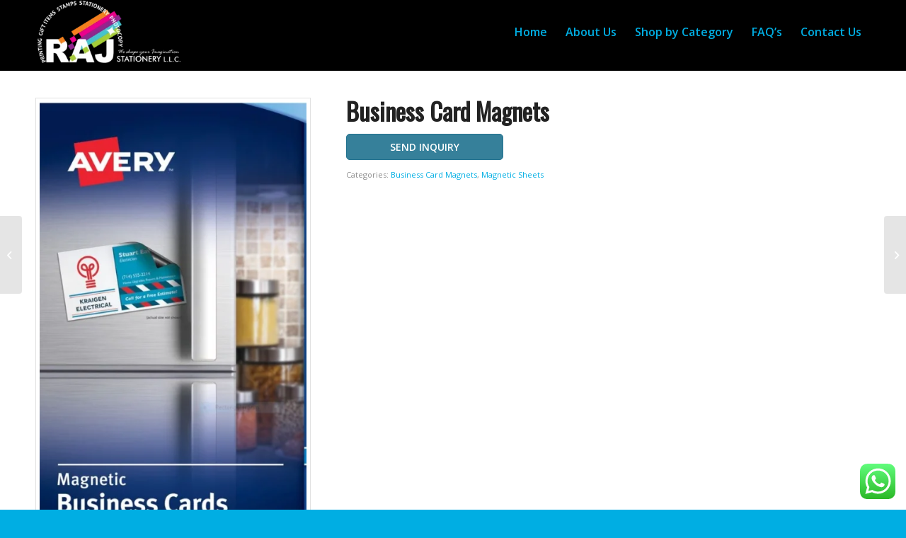

--- FILE ---
content_type: text/html; charset=UTF-8
request_url: https://rajstationeryllc.com/product/business-card-magnets/
body_size: 22435
content:
<!DOCTYPE html>
<html lang="en-US" class="html_stretched responsive av-preloader-disabled  html_header_top html_logo_left html_main_nav_header html_menu_right html_slim html_header_sticky html_header_shrinking_disabled html_mobile_menu_phone html_header_searchicon_disabled html_content_align_center html_header_unstick_top html_header_stretch_disabled html_minimal_header html_av-submenu-hidden html_av-submenu-display-click html_av-overlay-side html_av-overlay-side-classic html_av-submenu-clone html_entry_id_1091 av-cookies-no-cookie-consent av-no-preview av-default-lightbox html_text_menu_active av-mobile-menu-switch-default">
<head>
<meta charset="UTF-8" />


<!-- mobile setting -->
<meta name="viewport" content="width=device-width, initial-scale=1">

<!-- Scripts/CSS and wp_head hook -->
<meta name='robots' content='index, follow, max-image-preview:large, max-snippet:-1, max-video-preview:-1' />
	<style>img:is([sizes="auto" i], [sizes^="auto," i]) { contain-intrinsic-size: 3000px 1500px }</style>
	<style type="text/css">@font-face { font-family: 'star'; src: url('https://rajstationeryllc.com/wp-content/plugins/woocommerce/assets/fonts/star.eot'); src: url('https://rajstationeryllc.com/wp-content/plugins/woocommerce/assets/fonts/star.eot?#iefix') format('embedded-opentype'), 	  url('https://rajstationeryllc.com/wp-content/plugins/woocommerce/assets/fonts/star.woff') format('woff'), 	  url('https://rajstationeryllc.com/wp-content/plugins/woocommerce/assets/fonts/star.ttf') format('truetype'), 	  url('https://rajstationeryllc.com/wp-content/plugins/woocommerce/assets/fonts/star.svg#star') format('svg'); font-weight: normal; font-style: normal;  } @font-face { font-family: 'WooCommerce'; src: url('https://rajstationeryllc.com/wp-content/plugins/woocommerce/assets/fonts/WooCommerce.eot'); src: url('https://rajstationeryllc.com/wp-content/plugins/woocommerce/assets/fonts/WooCommerce.eot?#iefix') format('embedded-opentype'), 	  url('https://rajstationeryllc.com/wp-content/plugins/woocommerce/assets/fonts/WooCommerce.woff') format('woff'), 	  url('https://rajstationeryllc.com/wp-content/plugins/woocommerce/assets/fonts/WooCommerce.ttf') format('truetype'), 	  url('https://rajstationeryllc.com/wp-content/plugins/woocommerce/assets/fonts/WooCommerce.svg#WooCommerce') format('svg'); font-weight: normal; font-style: normal;  } </style>
	<!-- This site is optimized with the Yoast SEO plugin v23.9 - https://yoast.com/wordpress/plugins/seo/ -->
	<title>Business Card Magnets - Raj Stationery LLC</title>
	<link rel="canonical" href="https://rajstationeryllc.com/product/business-card-magnets/" />
	<meta property="og:locale" content="en_US" />
	<meta property="og:type" content="article" />
	<meta property="og:title" content="Business Card Magnets - Raj Stationery LLC" />
	<meta property="og:url" content="https://rajstationeryllc.com/product/business-card-magnets/" />
	<meta property="og:site_name" content="Raj Stationery LLC" />
	<meta property="article:publisher" content="https://www.facebook.com/huzaifa.vaziri.73" />
	<meta property="article:modified_time" content="2023-04-26T06:50:14+00:00" />
	<meta property="og:image" content="https://rajstationeryllc.com/wp-content/uploads/2023/01/business-card.jpg" />
	<meta property="og:image:width" content="541" />
	<meta property="og:image:height" content="918" />
	<meta property="og:image:type" content="image/jpeg" />
	<meta name="twitter:card" content="summary_large_image" />
	<script type="application/ld+json" class="yoast-schema-graph">{"@context":"https://schema.org","@graph":[{"@type":"WebPage","@id":"https://rajstationeryllc.com/product/business-card-magnets/","url":"https://rajstationeryllc.com/product/business-card-magnets/","name":"Business Card Magnets - Raj Stationery LLC","isPartOf":{"@id":"https://rajstationeryllc.com/#website"},"primaryImageOfPage":{"@id":"https://rajstationeryllc.com/product/business-card-magnets/#primaryimage"},"image":{"@id":"https://rajstationeryllc.com/product/business-card-magnets/#primaryimage"},"thumbnailUrl":"https://rajstationeryllc.com/wp-content/uploads/2023/01/business-card.jpg","datePublished":"2023-01-25T10:31:03+00:00","dateModified":"2023-04-26T06:50:14+00:00","breadcrumb":{"@id":"https://rajstationeryllc.com/product/business-card-magnets/#breadcrumb"},"inLanguage":"en-US","potentialAction":[{"@type":"ReadAction","target":["https://rajstationeryllc.com/product/business-card-magnets/"]}]},{"@type":"ImageObject","inLanguage":"en-US","@id":"https://rajstationeryllc.com/product/business-card-magnets/#primaryimage","url":"https://rajstationeryllc.com/wp-content/uploads/2023/01/business-card.jpg","contentUrl":"https://rajstationeryllc.com/wp-content/uploads/2023/01/business-card.jpg","width":541,"height":918},{"@type":"BreadcrumbList","@id":"https://rajstationeryllc.com/product/business-card-magnets/#breadcrumb","itemListElement":[{"@type":"ListItem","position":1,"name":"Home","item":"https://rajstationeryllc.com/home/"},{"@type":"ListItem","position":2,"name":"Shop","item":"https://rajstationeryllc.com/shop/"},{"@type":"ListItem","position":3,"name":"Magnetic Sheets","item":"https://rajstationeryllc.com/product-category/magnetic-sheets/"},{"@type":"ListItem","position":4,"name":"Business Card Magnets","item":"https://rajstationeryllc.com/product-category/magnetic-sheets/business-card-magnets/"},{"@type":"ListItem","position":5,"name":"Business Card Magnets"}]},{"@type":"WebSite","@id":"https://rajstationeryllc.com/#website","url":"https://rajstationeryllc.com/","name":"Raj Stationery LLC","description":"","publisher":{"@id":"https://rajstationeryllc.com/#organization"},"potentialAction":[{"@type":"SearchAction","target":{"@type":"EntryPoint","urlTemplate":"https://rajstationeryllc.com/?s={search_term_string}"},"query-input":{"@type":"PropertyValueSpecification","valueRequired":true,"valueName":"search_term_string"}}],"inLanguage":"en-US"},{"@type":"Organization","@id":"https://rajstationeryllc.com/#organization","name":"Raj Stationery LLC","url":"https://rajstationeryllc.com/","logo":{"@type":"ImageObject","inLanguage":"en-US","@id":"https://rajstationeryllc.com/#/schema/logo/image/","url":"https://rajstationeryllc.com/wp-content/uploads/2023/01/raj-main-logo.png","contentUrl":"https://rajstationeryllc.com/wp-content/uploads/2023/01/raj-main-logo.png","width":1028,"height":446,"caption":"Raj Stationery LLC"},"image":{"@id":"https://rajstationeryllc.com/#/schema/logo/image/"},"sameAs":["https://www.facebook.com/huzaifa.vaziri.73","https://www.instagram.com/rajstationery/"]}]}</script>
	<!-- / Yoast SEO plugin. -->


<link rel="alternate" type="application/rss+xml" title="Raj Stationery LLC &raquo; Feed" href="https://rajstationeryllc.com/feed/" />
<link rel="alternate" type="application/rss+xml" title="Raj Stationery LLC &raquo; Comments Feed" href="https://rajstationeryllc.com/comments/feed/" />

<!-- google webfont font replacement -->

			<script type='text/javascript'>

				(function() {

					/*	check if webfonts are disabled by user setting via cookie - or user must opt in.	*/
					var html = document.getElementsByTagName('html')[0];
					var cookie_check = html.className.indexOf('av-cookies-needs-opt-in') >= 0 || html.className.indexOf('av-cookies-can-opt-out') >= 0;
					var allow_continue = true;
					var silent_accept_cookie = html.className.indexOf('av-cookies-user-silent-accept') >= 0;

					if( cookie_check && ! silent_accept_cookie )
					{
						if( ! document.cookie.match(/aviaCookieConsent/) || html.className.indexOf('av-cookies-session-refused') >= 0 )
						{
							allow_continue = false;
						}
						else
						{
							if( ! document.cookie.match(/aviaPrivacyRefuseCookiesHideBar/) )
							{
								allow_continue = false;
							}
							else if( ! document.cookie.match(/aviaPrivacyEssentialCookiesEnabled/) )
							{
								allow_continue = false;
							}
							else if( document.cookie.match(/aviaPrivacyGoogleWebfontsDisabled/) )
							{
								allow_continue = false;
							}
						}
					}

					if( allow_continue )
					{
						var f = document.createElement('link');

						f.type 	= 'text/css';
						f.rel 	= 'stylesheet';
						f.href 	= '//fonts.googleapis.com/css?family=Oswald%7COpen+Sans:400,600&display=auto';
						f.id 	= 'avia-google-webfont';

						document.getElementsByTagName('head')[0].appendChild(f);
					}
				})();

			</script>
			<script type="text/javascript">
/* <![CDATA[ */
window._wpemojiSettings = {"baseUrl":"https:\/\/s.w.org\/images\/core\/emoji\/15.0.3\/72x72\/","ext":".png","svgUrl":"https:\/\/s.w.org\/images\/core\/emoji\/15.0.3\/svg\/","svgExt":".svg","source":{"concatemoji":"https:\/\/rajstationeryllc.com\/wp-includes\/js\/wp-emoji-release.min.js?ver=6.7.4"}};
/*! This file is auto-generated */
!function(i,n){var o,s,e;function c(e){try{var t={supportTests:e,timestamp:(new Date).valueOf()};sessionStorage.setItem(o,JSON.stringify(t))}catch(e){}}function p(e,t,n){e.clearRect(0,0,e.canvas.width,e.canvas.height),e.fillText(t,0,0);var t=new Uint32Array(e.getImageData(0,0,e.canvas.width,e.canvas.height).data),r=(e.clearRect(0,0,e.canvas.width,e.canvas.height),e.fillText(n,0,0),new Uint32Array(e.getImageData(0,0,e.canvas.width,e.canvas.height).data));return t.every(function(e,t){return e===r[t]})}function u(e,t,n){switch(t){case"flag":return n(e,"\ud83c\udff3\ufe0f\u200d\u26a7\ufe0f","\ud83c\udff3\ufe0f\u200b\u26a7\ufe0f")?!1:!n(e,"\ud83c\uddfa\ud83c\uddf3","\ud83c\uddfa\u200b\ud83c\uddf3")&&!n(e,"\ud83c\udff4\udb40\udc67\udb40\udc62\udb40\udc65\udb40\udc6e\udb40\udc67\udb40\udc7f","\ud83c\udff4\u200b\udb40\udc67\u200b\udb40\udc62\u200b\udb40\udc65\u200b\udb40\udc6e\u200b\udb40\udc67\u200b\udb40\udc7f");case"emoji":return!n(e,"\ud83d\udc26\u200d\u2b1b","\ud83d\udc26\u200b\u2b1b")}return!1}function f(e,t,n){var r="undefined"!=typeof WorkerGlobalScope&&self instanceof WorkerGlobalScope?new OffscreenCanvas(300,150):i.createElement("canvas"),a=r.getContext("2d",{willReadFrequently:!0}),o=(a.textBaseline="top",a.font="600 32px Arial",{});return e.forEach(function(e){o[e]=t(a,e,n)}),o}function t(e){var t=i.createElement("script");t.src=e,t.defer=!0,i.head.appendChild(t)}"undefined"!=typeof Promise&&(o="wpEmojiSettingsSupports",s=["flag","emoji"],n.supports={everything:!0,everythingExceptFlag:!0},e=new Promise(function(e){i.addEventListener("DOMContentLoaded",e,{once:!0})}),new Promise(function(t){var n=function(){try{var e=JSON.parse(sessionStorage.getItem(o));if("object"==typeof e&&"number"==typeof e.timestamp&&(new Date).valueOf()<e.timestamp+604800&&"object"==typeof e.supportTests)return e.supportTests}catch(e){}return null}();if(!n){if("undefined"!=typeof Worker&&"undefined"!=typeof OffscreenCanvas&&"undefined"!=typeof URL&&URL.createObjectURL&&"undefined"!=typeof Blob)try{var e="postMessage("+f.toString()+"("+[JSON.stringify(s),u.toString(),p.toString()].join(",")+"));",r=new Blob([e],{type:"text/javascript"}),a=new Worker(URL.createObjectURL(r),{name:"wpTestEmojiSupports"});return void(a.onmessage=function(e){c(n=e.data),a.terminate(),t(n)})}catch(e){}c(n=f(s,u,p))}t(n)}).then(function(e){for(var t in e)n.supports[t]=e[t],n.supports.everything=n.supports.everything&&n.supports[t],"flag"!==t&&(n.supports.everythingExceptFlag=n.supports.everythingExceptFlag&&n.supports[t]);n.supports.everythingExceptFlag=n.supports.everythingExceptFlag&&!n.supports.flag,n.DOMReady=!1,n.readyCallback=function(){n.DOMReady=!0}}).then(function(){return e}).then(function(){var e;n.supports.everything||(n.readyCallback(),(e=n.source||{}).concatemoji?t(e.concatemoji):e.wpemoji&&e.twemoji&&(t(e.twemoji),t(e.wpemoji)))}))}((window,document),window._wpemojiSettings);
/* ]]> */
</script>

<link rel='stylesheet' id='ht_ctc_main_css-css' href='https://rajstationeryllc.com/wp-content/plugins/click-to-chat-for-whatsapp/new/inc/assets/css/main.css?ver=4.12.1' type='text/css' media='all' />
<style id='wp-emoji-styles-inline-css' type='text/css'>

	img.wp-smiley, img.emoji {
		display: inline !important;
		border: none !important;
		box-shadow: none !important;
		height: 1em !important;
		width: 1em !important;
		margin: 0 0.07em !important;
		vertical-align: -0.1em !important;
		background: none !important;
		padding: 0 !important;
	}
</style>
<link rel='stylesheet' id='wp-block-library-css' href='https://rajstationeryllc.com/wp-includes/css/dist/block-library/style.min.css?ver=6.7.4' type='text/css' media='all' />
<style id='global-styles-inline-css' type='text/css'>
:root{--wp--preset--aspect-ratio--square: 1;--wp--preset--aspect-ratio--4-3: 4/3;--wp--preset--aspect-ratio--3-4: 3/4;--wp--preset--aspect-ratio--3-2: 3/2;--wp--preset--aspect-ratio--2-3: 2/3;--wp--preset--aspect-ratio--16-9: 16/9;--wp--preset--aspect-ratio--9-16: 9/16;--wp--preset--color--black: #000000;--wp--preset--color--cyan-bluish-gray: #abb8c3;--wp--preset--color--white: #ffffff;--wp--preset--color--pale-pink: #f78da7;--wp--preset--color--vivid-red: #cf2e2e;--wp--preset--color--luminous-vivid-orange: #ff6900;--wp--preset--color--luminous-vivid-amber: #fcb900;--wp--preset--color--light-green-cyan: #7bdcb5;--wp--preset--color--vivid-green-cyan: #00d084;--wp--preset--color--pale-cyan-blue: #8ed1fc;--wp--preset--color--vivid-cyan-blue: #0693e3;--wp--preset--color--vivid-purple: #9b51e0;--wp--preset--color--metallic-red: #b02b2c;--wp--preset--color--maximum-yellow-red: #edae44;--wp--preset--color--yellow-sun: #eeee22;--wp--preset--color--palm-leaf: #83a846;--wp--preset--color--aero: #7bb0e7;--wp--preset--color--old-lavender: #745f7e;--wp--preset--color--steel-teal: #5f8789;--wp--preset--color--raspberry-pink: #d65799;--wp--preset--color--medium-turquoise: #4ecac2;--wp--preset--gradient--vivid-cyan-blue-to-vivid-purple: linear-gradient(135deg,rgba(6,147,227,1) 0%,rgb(155,81,224) 100%);--wp--preset--gradient--light-green-cyan-to-vivid-green-cyan: linear-gradient(135deg,rgb(122,220,180) 0%,rgb(0,208,130) 100%);--wp--preset--gradient--luminous-vivid-amber-to-luminous-vivid-orange: linear-gradient(135deg,rgba(252,185,0,1) 0%,rgba(255,105,0,1) 100%);--wp--preset--gradient--luminous-vivid-orange-to-vivid-red: linear-gradient(135deg,rgba(255,105,0,1) 0%,rgb(207,46,46) 100%);--wp--preset--gradient--very-light-gray-to-cyan-bluish-gray: linear-gradient(135deg,rgb(238,238,238) 0%,rgb(169,184,195) 100%);--wp--preset--gradient--cool-to-warm-spectrum: linear-gradient(135deg,rgb(74,234,220) 0%,rgb(151,120,209) 20%,rgb(207,42,186) 40%,rgb(238,44,130) 60%,rgb(251,105,98) 80%,rgb(254,248,76) 100%);--wp--preset--gradient--blush-light-purple: linear-gradient(135deg,rgb(255,206,236) 0%,rgb(152,150,240) 100%);--wp--preset--gradient--blush-bordeaux: linear-gradient(135deg,rgb(254,205,165) 0%,rgb(254,45,45) 50%,rgb(107,0,62) 100%);--wp--preset--gradient--luminous-dusk: linear-gradient(135deg,rgb(255,203,112) 0%,rgb(199,81,192) 50%,rgb(65,88,208) 100%);--wp--preset--gradient--pale-ocean: linear-gradient(135deg,rgb(255,245,203) 0%,rgb(182,227,212) 50%,rgb(51,167,181) 100%);--wp--preset--gradient--electric-grass: linear-gradient(135deg,rgb(202,248,128) 0%,rgb(113,206,126) 100%);--wp--preset--gradient--midnight: linear-gradient(135deg,rgb(2,3,129) 0%,rgb(40,116,252) 100%);--wp--preset--font-size--small: 1rem;--wp--preset--font-size--medium: 1.125rem;--wp--preset--font-size--large: 1.75rem;--wp--preset--font-size--x-large: clamp(1.75rem, 3vw, 2.25rem);--wp--preset--font-family--inter: "Inter", sans-serif;--wp--preset--font-family--cardo: Cardo;--wp--preset--spacing--20: 0.44rem;--wp--preset--spacing--30: 0.67rem;--wp--preset--spacing--40: 1rem;--wp--preset--spacing--50: 1.5rem;--wp--preset--spacing--60: 2.25rem;--wp--preset--spacing--70: 3.38rem;--wp--preset--spacing--80: 5.06rem;--wp--preset--shadow--natural: 6px 6px 9px rgba(0, 0, 0, 0.2);--wp--preset--shadow--deep: 12px 12px 50px rgba(0, 0, 0, 0.4);--wp--preset--shadow--sharp: 6px 6px 0px rgba(0, 0, 0, 0.2);--wp--preset--shadow--outlined: 6px 6px 0px -3px rgba(255, 255, 255, 1), 6px 6px rgba(0, 0, 0, 1);--wp--preset--shadow--crisp: 6px 6px 0px rgba(0, 0, 0, 1);}:root { --wp--style--global--content-size: 800px;--wp--style--global--wide-size: 1130px; }:where(body) { margin: 0; }.wp-site-blocks > .alignleft { float: left; margin-right: 2em; }.wp-site-blocks > .alignright { float: right; margin-left: 2em; }.wp-site-blocks > .aligncenter { justify-content: center; margin-left: auto; margin-right: auto; }:where(.is-layout-flex){gap: 0.5em;}:where(.is-layout-grid){gap: 0.5em;}.is-layout-flow > .alignleft{float: left;margin-inline-start: 0;margin-inline-end: 2em;}.is-layout-flow > .alignright{float: right;margin-inline-start: 2em;margin-inline-end: 0;}.is-layout-flow > .aligncenter{margin-left: auto !important;margin-right: auto !important;}.is-layout-constrained > .alignleft{float: left;margin-inline-start: 0;margin-inline-end: 2em;}.is-layout-constrained > .alignright{float: right;margin-inline-start: 2em;margin-inline-end: 0;}.is-layout-constrained > .aligncenter{margin-left: auto !important;margin-right: auto !important;}.is-layout-constrained > :where(:not(.alignleft):not(.alignright):not(.alignfull)){max-width: var(--wp--style--global--content-size);margin-left: auto !important;margin-right: auto !important;}.is-layout-constrained > .alignwide{max-width: var(--wp--style--global--wide-size);}body .is-layout-flex{display: flex;}.is-layout-flex{flex-wrap: wrap;align-items: center;}.is-layout-flex > :is(*, div){margin: 0;}body .is-layout-grid{display: grid;}.is-layout-grid > :is(*, div){margin: 0;}body{padding-top: 0px;padding-right: 0px;padding-bottom: 0px;padding-left: 0px;}a:where(:not(.wp-element-button)){text-decoration: underline;}:root :where(.wp-element-button, .wp-block-button__link){background-color: #32373c;border-width: 0;color: #fff;font-family: inherit;font-size: inherit;line-height: inherit;padding: calc(0.667em + 2px) calc(1.333em + 2px);text-decoration: none;}.has-black-color{color: var(--wp--preset--color--black) !important;}.has-cyan-bluish-gray-color{color: var(--wp--preset--color--cyan-bluish-gray) !important;}.has-white-color{color: var(--wp--preset--color--white) !important;}.has-pale-pink-color{color: var(--wp--preset--color--pale-pink) !important;}.has-vivid-red-color{color: var(--wp--preset--color--vivid-red) !important;}.has-luminous-vivid-orange-color{color: var(--wp--preset--color--luminous-vivid-orange) !important;}.has-luminous-vivid-amber-color{color: var(--wp--preset--color--luminous-vivid-amber) !important;}.has-light-green-cyan-color{color: var(--wp--preset--color--light-green-cyan) !important;}.has-vivid-green-cyan-color{color: var(--wp--preset--color--vivid-green-cyan) !important;}.has-pale-cyan-blue-color{color: var(--wp--preset--color--pale-cyan-blue) !important;}.has-vivid-cyan-blue-color{color: var(--wp--preset--color--vivid-cyan-blue) !important;}.has-vivid-purple-color{color: var(--wp--preset--color--vivid-purple) !important;}.has-metallic-red-color{color: var(--wp--preset--color--metallic-red) !important;}.has-maximum-yellow-red-color{color: var(--wp--preset--color--maximum-yellow-red) !important;}.has-yellow-sun-color{color: var(--wp--preset--color--yellow-sun) !important;}.has-palm-leaf-color{color: var(--wp--preset--color--palm-leaf) !important;}.has-aero-color{color: var(--wp--preset--color--aero) !important;}.has-old-lavender-color{color: var(--wp--preset--color--old-lavender) !important;}.has-steel-teal-color{color: var(--wp--preset--color--steel-teal) !important;}.has-raspberry-pink-color{color: var(--wp--preset--color--raspberry-pink) !important;}.has-medium-turquoise-color{color: var(--wp--preset--color--medium-turquoise) !important;}.has-black-background-color{background-color: var(--wp--preset--color--black) !important;}.has-cyan-bluish-gray-background-color{background-color: var(--wp--preset--color--cyan-bluish-gray) !important;}.has-white-background-color{background-color: var(--wp--preset--color--white) !important;}.has-pale-pink-background-color{background-color: var(--wp--preset--color--pale-pink) !important;}.has-vivid-red-background-color{background-color: var(--wp--preset--color--vivid-red) !important;}.has-luminous-vivid-orange-background-color{background-color: var(--wp--preset--color--luminous-vivid-orange) !important;}.has-luminous-vivid-amber-background-color{background-color: var(--wp--preset--color--luminous-vivid-amber) !important;}.has-light-green-cyan-background-color{background-color: var(--wp--preset--color--light-green-cyan) !important;}.has-vivid-green-cyan-background-color{background-color: var(--wp--preset--color--vivid-green-cyan) !important;}.has-pale-cyan-blue-background-color{background-color: var(--wp--preset--color--pale-cyan-blue) !important;}.has-vivid-cyan-blue-background-color{background-color: var(--wp--preset--color--vivid-cyan-blue) !important;}.has-vivid-purple-background-color{background-color: var(--wp--preset--color--vivid-purple) !important;}.has-metallic-red-background-color{background-color: var(--wp--preset--color--metallic-red) !important;}.has-maximum-yellow-red-background-color{background-color: var(--wp--preset--color--maximum-yellow-red) !important;}.has-yellow-sun-background-color{background-color: var(--wp--preset--color--yellow-sun) !important;}.has-palm-leaf-background-color{background-color: var(--wp--preset--color--palm-leaf) !important;}.has-aero-background-color{background-color: var(--wp--preset--color--aero) !important;}.has-old-lavender-background-color{background-color: var(--wp--preset--color--old-lavender) !important;}.has-steel-teal-background-color{background-color: var(--wp--preset--color--steel-teal) !important;}.has-raspberry-pink-background-color{background-color: var(--wp--preset--color--raspberry-pink) !important;}.has-medium-turquoise-background-color{background-color: var(--wp--preset--color--medium-turquoise) !important;}.has-black-border-color{border-color: var(--wp--preset--color--black) !important;}.has-cyan-bluish-gray-border-color{border-color: var(--wp--preset--color--cyan-bluish-gray) !important;}.has-white-border-color{border-color: var(--wp--preset--color--white) !important;}.has-pale-pink-border-color{border-color: var(--wp--preset--color--pale-pink) !important;}.has-vivid-red-border-color{border-color: var(--wp--preset--color--vivid-red) !important;}.has-luminous-vivid-orange-border-color{border-color: var(--wp--preset--color--luminous-vivid-orange) !important;}.has-luminous-vivid-amber-border-color{border-color: var(--wp--preset--color--luminous-vivid-amber) !important;}.has-light-green-cyan-border-color{border-color: var(--wp--preset--color--light-green-cyan) !important;}.has-vivid-green-cyan-border-color{border-color: var(--wp--preset--color--vivid-green-cyan) !important;}.has-pale-cyan-blue-border-color{border-color: var(--wp--preset--color--pale-cyan-blue) !important;}.has-vivid-cyan-blue-border-color{border-color: var(--wp--preset--color--vivid-cyan-blue) !important;}.has-vivid-purple-border-color{border-color: var(--wp--preset--color--vivid-purple) !important;}.has-metallic-red-border-color{border-color: var(--wp--preset--color--metallic-red) !important;}.has-maximum-yellow-red-border-color{border-color: var(--wp--preset--color--maximum-yellow-red) !important;}.has-yellow-sun-border-color{border-color: var(--wp--preset--color--yellow-sun) !important;}.has-palm-leaf-border-color{border-color: var(--wp--preset--color--palm-leaf) !important;}.has-aero-border-color{border-color: var(--wp--preset--color--aero) !important;}.has-old-lavender-border-color{border-color: var(--wp--preset--color--old-lavender) !important;}.has-steel-teal-border-color{border-color: var(--wp--preset--color--steel-teal) !important;}.has-raspberry-pink-border-color{border-color: var(--wp--preset--color--raspberry-pink) !important;}.has-medium-turquoise-border-color{border-color: var(--wp--preset--color--medium-turquoise) !important;}.has-vivid-cyan-blue-to-vivid-purple-gradient-background{background: var(--wp--preset--gradient--vivid-cyan-blue-to-vivid-purple) !important;}.has-light-green-cyan-to-vivid-green-cyan-gradient-background{background: var(--wp--preset--gradient--light-green-cyan-to-vivid-green-cyan) !important;}.has-luminous-vivid-amber-to-luminous-vivid-orange-gradient-background{background: var(--wp--preset--gradient--luminous-vivid-amber-to-luminous-vivid-orange) !important;}.has-luminous-vivid-orange-to-vivid-red-gradient-background{background: var(--wp--preset--gradient--luminous-vivid-orange-to-vivid-red) !important;}.has-very-light-gray-to-cyan-bluish-gray-gradient-background{background: var(--wp--preset--gradient--very-light-gray-to-cyan-bluish-gray) !important;}.has-cool-to-warm-spectrum-gradient-background{background: var(--wp--preset--gradient--cool-to-warm-spectrum) !important;}.has-blush-light-purple-gradient-background{background: var(--wp--preset--gradient--blush-light-purple) !important;}.has-blush-bordeaux-gradient-background{background: var(--wp--preset--gradient--blush-bordeaux) !important;}.has-luminous-dusk-gradient-background{background: var(--wp--preset--gradient--luminous-dusk) !important;}.has-pale-ocean-gradient-background{background: var(--wp--preset--gradient--pale-ocean) !important;}.has-electric-grass-gradient-background{background: var(--wp--preset--gradient--electric-grass) !important;}.has-midnight-gradient-background{background: var(--wp--preset--gradient--midnight) !important;}.has-small-font-size{font-size: var(--wp--preset--font-size--small) !important;}.has-medium-font-size{font-size: var(--wp--preset--font-size--medium) !important;}.has-large-font-size{font-size: var(--wp--preset--font-size--large) !important;}.has-x-large-font-size{font-size: var(--wp--preset--font-size--x-large) !important;}.has-inter-font-family{font-family: var(--wp--preset--font-family--inter) !important;}.has-cardo-font-family{font-family: var(--wp--preset--font-family--cardo) !important;}
:where(.wp-block-post-template.is-layout-flex){gap: 1.25em;}:where(.wp-block-post-template.is-layout-grid){gap: 1.25em;}
:where(.wp-block-columns.is-layout-flex){gap: 2em;}:where(.wp-block-columns.is-layout-grid){gap: 2em;}
:root :where(.wp-block-pullquote){font-size: 1.5em;line-height: 1.6;}
</style>
<link rel='stylesheet' id='bne-testimonials-css-css' href='https://rajstationeryllc.com/wp-content/plugins/bne-testimonials-pro/assets/css/bne-testimonials.min.css?ver=2.9.19' type='text/css' media='all' />
<style id='woocommerce-inline-inline-css' type='text/css'>
.woocommerce form .form-row .required { visibility: visible; }
</style>
<link rel='stylesheet' id='ywctm-frontend-css' href='https://rajstationeryllc.com/wp-content/plugins/yith-woocommerce-catalog-mode-premium/assets/css/frontend.min.css?ver=2.13.0' type='text/css' media='all' />
<style id='ywctm-frontend-inline-css' type='text/css'>
form.cart button.single_add_to_cart_button, form.cart .quantity, .woocommerce-variation-price{display: none !important}
</style>
<link rel='stylesheet' id='ywctm-button-label-css' href='https://rajstationeryllc.com/wp-content/plugins/yith-woocommerce-catalog-mode-premium/assets/css/button-label.min.css?ver=2.13.0' type='text/css' media='all' />
<style id='ywctm-button-label-inline-css' type='text/css'>
.ywctm-button-683 .ywctm-custom-button {color:#4b4b4b;background-color:#f9f5f2;border-style:solid;border-color:#247390;border-radius:0 0 0 0;border-width:1px 1px 1px 1px;margin:0px 0px 0px 0px;padding:5px 10px 5px 10px;max-width:max-content;}.ywctm-button-683 .ywctm-custom-button:hover {color:#4b4b4b;background-color:#f9f5f2;border-color:#247390;}.ywctm-button-682 .ywctm-custom-button {color:#247390;background-color:#ffffff;border-style:solid;border-color:#247390;border-radius:0 0 0 0;border-width:1px 1px 1px 1px;margin:0px 0px 0px 0px;padding:5px 10px 5px 10px;max-width:150px;}.ywctm-button-682 .ywctm-custom-button:hover {color:#ffffff;background-color:#247390;border-color:#247390;}.ywctm-button-681 .ywctm-custom-button {color:#ffffff;background-color:#36809a;border-style:solid;border-color:#247390;border-radius:5px 5px 5px 5px;border-width:1px 1px 1px 1px;margin:0 0 0 0;padding:5px 10px 5px 10px;max-width:200px;}.ywctm-button-681 .ywctm-custom-button:hover {color:#ffffff;background-color:#36809a;border-color:#247390;}.ywctm-button-680 .ywctm-custom-button {color:#ffffff;background-color:#e09004;border-style:solid;border-color:#247390;border-radius:0 0 0 0;border-width:1px 1px 1px 1px;margin:0px 0px 0px 0px;padding:5px 10px 5px 10px;max-width:200px;}.ywctm-button-680 .ywctm-custom-button:hover {color:#ffffff;background-color:#b97600;border-color:#247390;}
</style>
<link rel='stylesheet' id='avia-merged-styles-css' href='https://rajstationeryllc.com/wp-content/uploads/dynamic_avia/avia-merged-styles-9ab53e5678f5b9c9e564a21171792cc1---63deb053d0aec.css' type='text/css' media='all' />
<script type="text/javascript" src="https://rajstationeryllc.com/wp-includes/js/jquery/jquery.min.js?ver=3.7.1" id="jquery-core-js"></script>
<script type="text/javascript" src="https://rajstationeryllc.com/wp-includes/js/jquery/jquery-migrate.min.js?ver=3.4.1" id="jquery-migrate-js"></script>
<script type="text/javascript" src="https://rajstationeryllc.com/wp-content/plugins/woocommerce/assets/js/jquery-blockui/jquery.blockUI.min.js?ver=2.7.0-wc.9.4.4" id="jquery-blockui-js" defer="defer" data-wp-strategy="defer"></script>
<script type="text/javascript" id="wc-add-to-cart-js-extra">
/* <![CDATA[ */
var wc_add_to_cart_params = {"ajax_url":"\/wp-admin\/admin-ajax.php","wc_ajax_url":"\/?wc-ajax=%%endpoint%%","i18n_view_cart":"View cart","cart_url":"https:\/\/rajstationeryllc.com\/cart\/","is_cart":"","cart_redirect_after_add":"no"};
/* ]]> */
</script>
<script type="text/javascript" src="https://rajstationeryllc.com/wp-content/plugins/woocommerce/assets/js/frontend/add-to-cart.min.js?ver=9.4.4" id="wc-add-to-cart-js" defer="defer" data-wp-strategy="defer"></script>
<script type="text/javascript" id="wc-single-product-js-extra">
/* <![CDATA[ */
var wc_single_product_params = {"i18n_required_rating_text":"Please select a rating","review_rating_required":"yes","flexslider":{"rtl":false,"animation":"slide","smoothHeight":true,"directionNav":false,"controlNav":"thumbnails","slideshow":false,"animationSpeed":500,"animationLoop":false,"allowOneSlide":false},"zoom_enabled":"","zoom_options":[],"photoswipe_enabled":"","photoswipe_options":{"shareEl":false,"closeOnScroll":false,"history":false,"hideAnimationDuration":0,"showAnimationDuration":0},"flexslider_enabled":""};
/* ]]> */
</script>
<script type="text/javascript" src="https://rajstationeryllc.com/wp-content/plugins/woocommerce/assets/js/frontend/single-product.min.js?ver=9.4.4" id="wc-single-product-js" defer="defer" data-wp-strategy="defer"></script>
<script type="text/javascript" src="https://rajstationeryllc.com/wp-content/plugins/woocommerce/assets/js/js-cookie/js.cookie.min.js?ver=2.1.4-wc.9.4.4" id="js-cookie-js" defer="defer" data-wp-strategy="defer"></script>
<script type="text/javascript" id="woocommerce-js-extra">
/* <![CDATA[ */
var woocommerce_params = {"ajax_url":"\/wp-admin\/admin-ajax.php","wc_ajax_url":"\/?wc-ajax=%%endpoint%%"};
/* ]]> */
</script>
<script type="text/javascript" src="https://rajstationeryllc.com/wp-content/plugins/woocommerce/assets/js/frontend/woocommerce.min.js?ver=9.4.4" id="woocommerce-js" defer="defer" data-wp-strategy="defer"></script>
<script type="text/javascript" src="https://rajstationeryllc.com/wp-content/plugins/yith-woocommerce-catalog-mode-premium/assets/js/button-label-frontend.min.js?ver=2.13.0" id="ywctm-button-label-js"></script>
<link rel="https://api.w.org/" href="https://rajstationeryllc.com/wp-json/" /><link rel="alternate" title="JSON" type="application/json" href="https://rajstationeryllc.com/wp-json/wp/v2/product/1091" /><link rel="EditURI" type="application/rsd+xml" title="RSD" href="https://rajstationeryllc.com/xmlrpc.php?rsd" />
<meta name="generator" content="WordPress 6.7.4" />
<meta name="generator" content="WooCommerce 9.4.4" />
<link rel='shortlink' href='https://rajstationeryllc.com/?p=1091' />
<link rel="alternate" title="oEmbed (JSON)" type="application/json+oembed" href="https://rajstationeryllc.com/wp-json/oembed/1.0/embed?url=https%3A%2F%2Frajstationeryllc.com%2Fproduct%2Fbusiness-card-magnets%2F" />
<link rel="alternate" title="oEmbed (XML)" type="text/xml+oembed" href="https://rajstationeryllc.com/wp-json/oembed/1.0/embed?url=https%3A%2F%2Frajstationeryllc.com%2Fproduct%2Fbusiness-card-magnets%2F&#038;format=xml" />
 <style> .ppw-ppf-input-container { background-color: !important; padding: px!important; border-radius: px!important; } .ppw-ppf-input-container div.ppw-ppf-headline { font-size: px!important; font-weight: !important; color: !important; } .ppw-ppf-input-container div.ppw-ppf-desc { font-size: px!important; font-weight: !important; color: !important; } .ppw-ppf-input-container label.ppw-pwd-label { font-size: px!important; font-weight: !important; color: !important; } div.ppwp-wrong-pw-error { font-size: px!important; font-weight: !important; color: #dc3232!important; background: !important; } .ppw-ppf-input-container input[type='submit'] { color: !important; background: !important; } .ppw-ppf-input-container input[type='submit']:hover { color: !important; background: !important; } .ppw-ppf-desc-below { font-size: px!important; font-weight: !important; color: !important; } </style>  <style> .ppw-form { background-color: !important; padding: px!important; border-radius: px!important; } .ppw-headline.ppw-pcp-pf-headline { font-size: px!important; font-weight: !important; color: !important; } .ppw-description.ppw-pcp-pf-desc { font-size: px!important; font-weight: !important; color: !important; } .ppw-pcp-pf-desc-above-btn { display: block; } .ppw-pcp-pf-desc-below-form { font-size: px!important; font-weight: !important; color: !important; } .ppw-input label.ppw-pcp-password-label { font-size: px!important; font-weight: !important; color: !important; } .ppw-form input[type='submit'] { color: !important; background: !important; } .ppw-form input[type='submit']:hover { color: !important; background: !important; } div.ppw-error.ppw-pcp-pf-error-msg { font-size: px!important; font-weight: !important; color: #dc3232!important; background: !important; } </style> <link rel="profile" href="http://gmpg.org/xfn/11" />
<link rel="alternate" type="application/rss+xml" title="Raj Stationery LLC RSS2 Feed" href="https://rajstationeryllc.com/feed/" />
<link rel="pingback" href="https://rajstationeryllc.com/xmlrpc.php" />
<!--[if lt IE 9]><script src="https://rajstationeryllc.com/wp-content/themes/enfold/js/html5shiv.js"></script><![endif]-->
<link rel="icon" href="https://rajstationeryllc.com/wp-content/uploads/2023/01/Logo-180x180.png" type="image/png">
	<noscript><style>.woocommerce-product-gallery{ opacity: 1 !important; }</style></noscript>
	
<!-- To speed up the rendering and to display the site as fast as possible to the user we include some styles and scripts for above the fold content inline -->
<script type="text/javascript">'use strict';var avia_is_mobile=!1;if(/Android|webOS|iPhone|iPad|iPod|BlackBerry|IEMobile|Opera Mini/i.test(navigator.userAgent)&&'ontouchstart' in document.documentElement){avia_is_mobile=!0;document.documentElement.className+=' avia_mobile '}
else{document.documentElement.className+=' avia_desktop '};document.documentElement.className+=' js_active ';(function(){var e=['-webkit-','-moz-','-ms-',''],n='',o=!1,a=!1;for(var t in e){if(e[t]+'transform' in document.documentElement.style){o=!0;n=e[t]+'transform'};if(e[t]+'perspective' in document.documentElement.style){a=!0}};if(o){document.documentElement.className+=' avia_transform '};if(a){document.documentElement.className+=' avia_transform3d '};if(typeof document.getElementsByClassName=='function'&&typeof document.documentElement.getBoundingClientRect=='function'&&avia_is_mobile==!1){if(n&&window.innerHeight>0){setTimeout(function(){var e=0,o={},a=0,t=document.getElementsByClassName('av-parallax'),i=window.pageYOffset||document.documentElement.scrollTop;for(e=0;e<t.length;e++){t[e].style.top='0px';o=t[e].getBoundingClientRect();a=Math.ceil((window.innerHeight+i-o.top)*0.3);t[e].style[n]='translate(0px, '+a+'px)';t[e].style.top='auto';t[e].className+=' enabled-parallax '}},50)}}})();</script><style class='wp-fonts-local' type='text/css'>
@font-face{font-family:Inter;font-style:normal;font-weight:300 900;font-display:fallback;src:url('https://rajstationeryllc.com/wp-content/plugins/woocommerce/assets/fonts/Inter-VariableFont_slnt,wght.woff2') format('woff2');font-stretch:normal;}
@font-face{font-family:Cardo;font-style:normal;font-weight:400;font-display:fallback;src:url('https://rajstationeryllc.com/wp-content/plugins/woocommerce/assets/fonts/cardo_normal_400.woff2') format('woff2');}
</style>
<style type="text/css">
		@font-face {font-family: 'entypo-fontello'; font-weight: normal; font-style: normal; font-display: auto;
		src: url('https://rajstationeryllc.com/wp-content/themes/enfold/config-templatebuilder/avia-template-builder/assets/fonts/entypo-fontello.woff2') format('woff2'),
		url('https://rajstationeryllc.com/wp-content/themes/enfold/config-templatebuilder/avia-template-builder/assets/fonts/entypo-fontello.woff') format('woff'),
		url('https://rajstationeryllc.com/wp-content/themes/enfold/config-templatebuilder/avia-template-builder/assets/fonts/entypo-fontello.ttf') format('truetype'),
		url('https://rajstationeryllc.com/wp-content/themes/enfold/config-templatebuilder/avia-template-builder/assets/fonts/entypo-fontello.svg#entypo-fontello') format('svg'),
		url('https://rajstationeryllc.com/wp-content/themes/enfold/config-templatebuilder/avia-template-builder/assets/fonts/entypo-fontello.eot'),
		url('https://rajstationeryllc.com/wp-content/themes/enfold/config-templatebuilder/avia-template-builder/assets/fonts/entypo-fontello.eot?#iefix') format('embedded-opentype');
		} #top .avia-font-entypo-fontello, body .avia-font-entypo-fontello, html body [data-av_iconfont='entypo-fontello']:before{ font-family: 'entypo-fontello'; }
		</style>

<!--
Debugging Info for Theme support: 

Theme: Enfold
Version: 5.3.1.1
Installed: enfold
AviaFramework Version: 5.3
AviaBuilder Version: 5.3
aviaElementManager Version: 1.0.1
ML:3072-PU:43-PLA:15
WP:6.7.4
Compress: CSS:all theme files - JS:all theme files
Updates: disabled
PLAu:13
--><style id="wpforms-css-vars-root">
				:root {
					--wpforms-field-border-radius: 3px;
--wpforms-field-border-style: solid;
--wpforms-field-border-size: 1px;
--wpforms-field-background-color: #ffffff;
--wpforms-field-border-color: rgba( 0, 0, 0, 0.25 );
--wpforms-field-border-color-spare: rgba( 0, 0, 0, 0.25 );
--wpforms-field-text-color: rgba( 0, 0, 0, 0.7 );
--wpforms-field-menu-color: #ffffff;
--wpforms-label-color: rgba( 0, 0, 0, 0.85 );
--wpforms-label-sublabel-color: rgba( 0, 0, 0, 0.55 );
--wpforms-label-error-color: #d63637;
--wpforms-button-border-radius: 3px;
--wpforms-button-border-style: none;
--wpforms-button-border-size: 1px;
--wpforms-button-background-color: #066aab;
--wpforms-button-border-color: #066aab;
--wpforms-button-text-color: #ffffff;
--wpforms-page-break-color: #066aab;
--wpforms-background-image: none;
--wpforms-background-position: center center;
--wpforms-background-repeat: no-repeat;
--wpforms-background-size: cover;
--wpforms-background-width: 100px;
--wpforms-background-height: 100px;
--wpforms-background-color: rgba( 0, 0, 0, 0 );
--wpforms-background-url: none;
--wpforms-container-padding: 0px;
--wpforms-container-border-style: none;
--wpforms-container-border-width: 1px;
--wpforms-container-border-color: #000000;
--wpforms-container-border-radius: 3px;
--wpforms-field-size-input-height: 43px;
--wpforms-field-size-input-spacing: 15px;
--wpforms-field-size-font-size: 16px;
--wpforms-field-size-line-height: 19px;
--wpforms-field-size-padding-h: 14px;
--wpforms-field-size-checkbox-size: 16px;
--wpforms-field-size-sublabel-spacing: 5px;
--wpforms-field-size-icon-size: 1;
--wpforms-label-size-font-size: 16px;
--wpforms-label-size-line-height: 19px;
--wpforms-label-size-sublabel-font-size: 14px;
--wpforms-label-size-sublabel-line-height: 17px;
--wpforms-button-size-font-size: 17px;
--wpforms-button-size-height: 41px;
--wpforms-button-size-padding-h: 15px;
--wpforms-button-size-margin-top: 10px;
--wpforms-container-shadow-size-box-shadow: none;

				}
			</style>
</head>

<body id="top" class="product-template-default single single-product postid-1091 stretched rtl_columns av-curtain-numeric oswald open_sans  theme-enfold woocommerce woocommerce-page woocommerce-no-js avia-responsive-images-support avia-woocommerce-30" itemscope="itemscope" itemtype="https://schema.org/WebPage" >

	
	<div id='wrap_all'>

	
<header id='header' class='all_colors header_color dark_bg_color  av_header_top av_logo_left av_main_nav_header av_menu_right av_slim av_header_sticky av_header_shrinking_disabled av_header_stretch_disabled av_mobile_menu_phone av_header_searchicon_disabled av_header_unstick_top av_minimal_header av_bottom_nav_disabled  av_alternate_logo_active av_header_border_disabled'  role="banner" itemscope="itemscope" itemtype="https://schema.org/WPHeader" >

		<div  id='header_main' class='container_wrap container_wrap_logo'>

        <div class='container av-logo-container'><div class='inner-container'><span class='logo avia-standard-logo'><a href='https://rajstationeryllc.com/' class=''><img src="https://rajstationeryllc.com/wp-content/uploads/2023/01/raj-main-logo-300x130.png" height="100" width="300" alt='Raj Stationery LLC' title='' /></a></span><nav class='main_menu' data-selectname='Select a page'  role="navigation" itemscope="itemscope" itemtype="https://schema.org/SiteNavigationElement" ><div class="avia-menu av-main-nav-wrap"><ul role="menu" class="menu av-main-nav" id="avia-menu"><li role="menuitem" id="menu-item-663" class="menu-item menu-item-type-post_type menu-item-object-page menu-item-home menu-item-top-level menu-item-top-level-1"><a href="https://rajstationeryllc.com/" itemprop="url" tabindex="0"><span class="avia-bullet"></span><span class="avia-menu-text">Home</span><span class="avia-menu-fx"><span class="avia-arrow-wrap"><span class="avia-arrow"></span></span></span></a></li>
<li role="menuitem" id="menu-item-742" class="menu-item menu-item-type-post_type menu-item-object-page menu-item-top-level menu-item-top-level-2"><a href="https://rajstationeryllc.com/about-us/" itemprop="url" tabindex="0"><span class="avia-bullet"></span><span class="avia-menu-text">About Us</span><span class="avia-menu-fx"><span class="avia-arrow-wrap"><span class="avia-arrow"></span></span></span></a></li>
<li role="menuitem" id="menu-item-745" class="menu-item menu-item-type-custom menu-item-object-custom menu-item-has-children menu-item-top-level menu-item-top-level-3"><a itemprop="url" tabindex="0"><span class="avia-bullet"></span><span class="avia-menu-text">Shop by Category</span><span class="avia-menu-fx"><span class="avia-arrow-wrap"><span class="avia-arrow"></span></span></span></a>


<ul class="sub-menu">
	<li role="menuitem" id="menu-item-746" class="menu-item menu-item-type-taxonomy menu-item-object-product_cat menu-item-has-children"><a href="https://rajstationeryllc.com/product-category/awards/" itemprop="url" tabindex="0"><span class="avia-bullet"></span><span class="avia-menu-text">Awards</span></a>
	<ul class="sub-menu">
		<li role="menuitem" id="menu-item-747" class="menu-item menu-item-type-taxonomy menu-item-object-product_cat"><a href="https://rajstationeryllc.com/product-category/awards/crystal-awards/" itemprop="url" tabindex="0"><span class="avia-bullet"></span><span class="avia-menu-text">Crystal Awards</span></a></li>
	</ul>
</li>
	<li role="menuitem" id="menu-item-748" class="menu-item menu-item-type-taxonomy menu-item-object-product_cat menu-item-has-children"><a href="https://rajstationeryllc.com/product-category/backpack-bags/" itemprop="url" tabindex="0"><span class="avia-bullet"></span><span class="avia-menu-text">Backpack Bags</span></a>
	<ul class="sub-menu">
		<li role="menuitem" id="menu-item-749" class="menu-item menu-item-type-taxonomy menu-item-object-product_cat"><a href="https://rajstationeryllc.com/product-category/backpack-bags/foldable-backpacks/" itemprop="url" tabindex="0"><span class="avia-bullet"></span><span class="avia-menu-text">Foldable Backpacks</span></a></li>
		<li role="menuitem" id="menu-item-750" class="menu-item menu-item-type-taxonomy menu-item-object-product_cat"><a href="https://rajstationeryllc.com/product-category/backpack-bags/promotional-backpacks/" itemprop="url" tabindex="0"><span class="avia-bullet"></span><span class="avia-menu-text">Promotional Backpacks</span></a></li>
	</ul>
</li>
	<li role="menuitem" id="menu-item-751" class="menu-item menu-item-type-taxonomy menu-item-object-product_cat"><a href="https://rajstationeryllc.com/product-category/balloons/" itemprop="url" tabindex="0"><span class="avia-bullet"></span><span class="avia-menu-text">Balloons</span></a></li>
	<li role="menuitem" id="menu-item-752" class="menu-item menu-item-type-taxonomy menu-item-object-product_cat"><a href="https://rajstationeryllc.com/product-category/beach-chairs/" itemprop="url" tabindex="0"><span class="avia-bullet"></span><span class="avia-menu-text">Beach Chairs</span></a></li>
	<li role="menuitem" id="menu-item-753" class="menu-item menu-item-type-taxonomy menu-item-object-product_cat"><a href="https://rajstationeryllc.com/product-category/bluetooth-speakers/" itemprop="url" tabindex="0"><span class="avia-bullet"></span><span class="avia-menu-text">Bluetooth Speakers</span></a></li>
	<li role="menuitem" id="menu-item-754" class="menu-item menu-item-type-taxonomy menu-item-object-product_cat"><a href="https://rajstationeryllc.com/product-category/bottle-openers/" itemprop="url" tabindex="0"><span class="avia-bullet"></span><span class="avia-menu-text">Bottle Openers</span></a></li>
	<li role="menuitem" id="menu-item-755" class="menu-item menu-item-type-taxonomy menu-item-object-product_cat"><a href="https://rajstationeryllc.com/product-category/calendars/" itemprop="url" tabindex="0"><span class="avia-bullet"></span><span class="avia-menu-text">Calendars</span></a></li>
	<li role="menuitem" id="menu-item-756" class="menu-item menu-item-type-taxonomy menu-item-object-product_cat"><a href="https://rajstationeryllc.com/product-category/car-sunshades/" itemprop="url" tabindex="0"><span class="avia-bullet"></span><span class="avia-menu-text">Car Sunshades</span></a></li>
	<li role="menuitem" id="menu-item-757" class="menu-item menu-item-type-taxonomy menu-item-object-product_cat"><a href="https://rajstationeryllc.com/product-category/chargers/" itemprop="url" tabindex="0"><span class="avia-bullet"></span><span class="avia-menu-text">Chargers</span></a></li>
	<li role="menuitem" id="menu-item-758" class="menu-item menu-item-type-taxonomy menu-item-object-product_cat"><a href="https://rajstationeryllc.com/product-category/coasters/" itemprop="url" tabindex="0"><span class="avia-bullet"></span><span class="avia-menu-text">Coasters</span></a></li>
	<li role="menuitem" id="menu-item-759" class="menu-item menu-item-type-taxonomy menu-item-object-product_cat"><a href="https://rajstationeryllc.com/product-category/coolar-bags/" itemprop="url" tabindex="0"><span class="avia-bullet"></span><span class="avia-menu-text">Coolar Bags</span></a></li>
	<li role="menuitem" id="menu-item-760" class="menu-item menu-item-type-taxonomy menu-item-object-product_cat"><a href="https://rajstationeryllc.com/product-category/drinkware/" itemprop="url" tabindex="0"><span class="avia-bullet"></span><span class="avia-menu-text">Drinkware</span></a></li>
	<li role="menuitem" id="menu-item-764" class="menu-item menu-item-type-taxonomy menu-item-object-product_cat"><a href="https://rajstationeryllc.com/product-category/earphones/" itemprop="url" tabindex="0"><span class="avia-bullet"></span><span class="avia-menu-text">Earphones</span></a></li>
	<li role="menuitem" id="menu-item-765" class="menu-item menu-item-type-taxonomy menu-item-object-product_cat"><a href="https://rajstationeryllc.com/product-category/footballs/" itemprop="url" tabindex="0"><span class="avia-bullet"></span><span class="avia-menu-text">Footballs</span></a></li>
	<li role="menuitem" id="menu-item-766" class="menu-item menu-item-type-taxonomy menu-item-object-product_cat menu-item-has-children"><a href="https://rajstationeryllc.com/product-category/keychains/" itemprop="url" tabindex="0"><span class="avia-bullet"></span><span class="avia-menu-text">Keychains</span></a>
	<ul class="sub-menu">
		<li role="menuitem" id="menu-item-767" class="menu-item menu-item-type-taxonomy menu-item-object-product_cat"><a href="https://rajstationeryllc.com/product-category/keychains/metal-keychains/" itemprop="url" tabindex="0"><span class="avia-bullet"></span><span class="avia-menu-text">Metal Keychains</span></a></li>
		<li role="menuitem" id="menu-item-768" class="menu-item menu-item-type-taxonomy menu-item-object-product_cat"><a href="https://rajstationeryllc.com/product-category/keychains/plastic-keychains/" itemprop="url" tabindex="0"><span class="avia-bullet"></span><span class="avia-menu-text">Plastic Keychains</span></a></li>
	</ul>
</li>
	<li role="menuitem" id="menu-item-769" class="menu-item menu-item-type-taxonomy menu-item-object-product_cat"><a href="https://rajstationeryllc.com/product-category/kids-zone/" itemprop="url" tabindex="0"><span class="avia-bullet"></span><span class="avia-menu-text">Kids Zone</span></a></li>
	<li role="menuitem" id="menu-item-761" class="menu-item menu-item-type-taxonomy menu-item-object-product_cat"><a href="https://rajstationeryllc.com/product-category/drinkware/mugs/" itemprop="url" tabindex="0"><span class="avia-bullet"></span><span class="avia-menu-text">Mugs</span></a></li>
	<li role="menuitem" id="menu-item-762" class="menu-item menu-item-type-taxonomy menu-item-object-product_cat"><a href="https://rajstationeryllc.com/product-category/drinkware/tea-cups/" itemprop="url" tabindex="0"><span class="avia-bullet"></span><span class="avia-menu-text">Tea Cups</span></a></li>
	<li role="menuitem" id="menu-item-763" class="menu-item menu-item-type-taxonomy menu-item-object-product_cat"><a href="https://rajstationeryllc.com/product-category/drinkware/water-bottles/" itemprop="url" tabindex="0"><span class="avia-bullet"></span><span class="avia-menu-text">Water Bottles</span></a></li>
</ul>
</li>
<li role="menuitem" id="menu-item-744" class="menu-item menu-item-type-post_type menu-item-object-page menu-item-top-level menu-item-top-level-4"><a href="https://rajstationeryllc.com/faqs/" itemprop="url" tabindex="0"><span class="avia-bullet"></span><span class="avia-menu-text">FAQ’s</span><span class="avia-menu-fx"><span class="avia-arrow-wrap"><span class="avia-arrow"></span></span></span></a></li>
<li role="menuitem" id="menu-item-743" class="menu-item menu-item-type-post_type menu-item-object-page menu-item-top-level menu-item-top-level-5"><a href="https://rajstationeryllc.com/contact-us/" itemprop="url" tabindex="0"><span class="avia-bullet"></span><span class="avia-menu-text">Contact Us</span><span class="avia-menu-fx"><span class="avia-arrow-wrap"><span class="avia-arrow"></span></span></span></a></li>
<li class="av-burger-menu-main menu-item-avia-special av-small-burger-icon">
	        			<a href="#" aria-label="Menu" aria-hidden="false">
							<span class="av-hamburger av-hamburger--spin av-js-hamburger">
								<span class="av-hamburger-box">
						          <span class="av-hamburger-inner"></span>
						          <strong>Menu</strong>
								</span>
							</span>
							<span class="avia_hidden_link_text">Menu</span>
						</a>
	        		   </li></ul></div></nav></div> </div> 
		<!-- end container_wrap-->
		</div>
		<div class='header_bg'></div>

<!-- end header -->
</header>

	<div id='main' class='all_colors' data-scroll-offset='88'>


	
	<div class='container_wrap container_wrap_first main_color sidebar_right template-shop shop_columns_3'><div class="container">
					
			<div class="woocommerce-notices-wrapper"></div><div id="product-1091" class="product type-product post-1091 status-publish first instock product_cat-business-card-magnets product_cat-magnetic-sheets has-post-thumbnail shipping-taxable product-type-simple">

	<div class=" single-product-main-image alpha"><div class="woocommerce-product-gallery woocommerce-product-gallery--with-images woocommerce-product-gallery--columns-4 images" data-columns="4" style="opacity: 0; transition: opacity .25s ease-in-out;">
	<div class="woocommerce-product-gallery__wrapper">
		<a href="https://rajstationeryllc.com/wp-content/uploads/2023/01/business-card.jpg" data-srcset="https://rajstationeryllc.com/wp-content/uploads/2023/01/business-card.jpg 541w, https://rajstationeryllc.com/wp-content/uploads/2023/01/business-card-177x300.jpg 177w, https://rajstationeryllc.com/wp-content/uploads/2023/01/business-card-415x705.jpg 415w, https://rajstationeryllc.com/wp-content/uploads/2023/01/business-card-450x764.jpg 450w" data-sizes="(max-width: 541px) 100vw, 541px" class='' title='' rel='prettyPhoto[product-gallery]'><img width="450" height="764" src="https://rajstationeryllc.com/wp-content/uploads/2023/01/business-card-450x764.jpg" class="attachment-shop_single size-shop_single" alt="" decoding="async" srcset="https://rajstationeryllc.com/wp-content/uploads/2023/01/business-card-450x764.jpg 450w, https://rajstationeryllc.com/wp-content/uploads/2023/01/business-card-177x300.jpg 177w, https://rajstationeryllc.com/wp-content/uploads/2023/01/business-card-415x705.jpg 415w, https://rajstationeryllc.com/wp-content/uploads/2023/01/business-card.jpg 541w" sizes="(max-width: 450px) 100vw, 450px" /></a><div class="thumbnails"></div>	</div>
</div>
<aside class='sidebar sidebar_sidebar_right   alpha units'  role="complementary" itemscope="itemscope" itemtype="https://schema.org/WPSideBar" ><div class='inner_sidebar extralight-border'></div></aside></div><div class="single-product-summary">
	<div class="summary entry-summary">
		<h1 class="product_title entry-title">Business Card Magnets</h1><p class="price"></p>
			<div class="ywctm-custom-button-container ywctm-button-681" data-product_id="1091">
				<a class="ywctm-custom-button " href="#ctc_chat"><span class="ywctm-inquiry-title"><div style="text-align: center"><strong><span style="font-family: inherit;font-size: 14px;color:#ffffff">SEND INQUIRY</span></strong></div></span></a>			</div>
			<div class="product_meta">

	
	
	<span class="posted_in">Categories: <a href="https://rajstationeryllc.com/product-category/magnetic-sheets/business-card-magnets/" rel="tag">Business Card Magnets</a>, <a href="https://rajstationeryllc.com/product-category/magnetic-sheets/" rel="tag">Magnetic Sheets</a></span>
	
	
</div>
	</div>

	</div></div></div></div><div id="av_section_1" class="avia-section alternate_color avia-section-small  container_wrap fullsize"><div class="container"><div class="template-page content  twelve alpha units"><div class='product_column product_column_4'>
	<section class="related products">

					<h2>Related products</h2>
				
		<ul class="products columns-4">

			
					<li class="product type-product post-1097 status-publish first instock product_cat-fridge-magnets product_cat-magnetic-sheets has-post-thumbnail shipping-taxable product-type-simple">
	<div class='inner_product main_color wrapped_style noLightbox  av-product-class-minimal'><a href="https://rajstationeryllc.com/product/fridge-magnets/" class="woocommerce-LoopProduct-link woocommerce-loop-product__link"><div class="thumbnail_container"><img width="450" height="450" src="https://rajstationeryllc.com/wp-content/uploads/2023/01/fridge-magnet-2-450x450.jpg" class="wp-image-1099 avia-img-lazy-loading-1099 attachment-shop_catalog size-shop_catalog wp-post-image" alt="" decoding="async" loading="lazy" srcset="https://rajstationeryllc.com/wp-content/uploads/2023/01/fridge-magnet-2-450x450.jpg 450w, https://rajstationeryllc.com/wp-content/uploads/2023/01/fridge-magnet-2-80x80.jpg 80w, https://rajstationeryllc.com/wp-content/uploads/2023/01/fridge-magnet-2-36x36.jpg 36w, https://rajstationeryllc.com/wp-content/uploads/2023/01/fridge-magnet-2-180x180.jpg 180w, https://rajstationeryllc.com/wp-content/uploads/2023/01/fridge-magnet-2-120x120.jpg 120w, https://rajstationeryllc.com/wp-content/uploads/2023/01/fridge-magnet-2-300x300.jpg 300w, https://rajstationeryllc.com/wp-content/uploads/2023/01/fridge-magnet-2-100x100.jpg 100w" sizes="auto, (max-width: 450px) 100vw, 450px" /><span class="cart-loading"></span></div><div class='inner_product_header'><div class='avia-arrow'></div><div class='inner_product_header_table'><div class='inner_product_header_cell'><h2 class="woocommerce-loop-product__title">Fridge Magnets</h2>
</div></div></div></a></div></li>

			
					<li class="product type-product post-1101 status-publish instock product_cat-car-magnets product_cat-magnetic-sheets has-post-thumbnail shipping-taxable product-type-simple">
	<div class='inner_product main_color wrapped_style noLightbox  av-product-class-minimal'><a href="https://rajstationeryllc.com/product/car-magnets/" class="woocommerce-LoopProduct-link woocommerce-loop-product__link"><div class="thumbnail_container"><img width="450" height="450" src="https://rajstationeryllc.com/wp-content/uploads/2023/01/car-magnets-450x450.jpg" class="wp-image-1102 avia-img-lazy-loading-1102 attachment-shop_catalog size-shop_catalog wp-post-image" alt="" decoding="async" loading="lazy" srcset="https://rajstationeryllc.com/wp-content/uploads/2023/01/car-magnets-450x450.jpg 450w, https://rajstationeryllc.com/wp-content/uploads/2023/01/car-magnets-300x300.jpg 300w, https://rajstationeryllc.com/wp-content/uploads/2023/01/car-magnets-1030x1030.jpg 1030w, https://rajstationeryllc.com/wp-content/uploads/2023/01/car-magnets-80x80.jpg 80w, https://rajstationeryllc.com/wp-content/uploads/2023/01/car-magnets-768x768.jpg 768w, https://rajstationeryllc.com/wp-content/uploads/2023/01/car-magnets-36x36.jpg 36w, https://rajstationeryllc.com/wp-content/uploads/2023/01/car-magnets-180x180.jpg 180w, https://rajstationeryllc.com/wp-content/uploads/2023/01/car-magnets-705x705.jpg 705w, https://rajstationeryllc.com/wp-content/uploads/2023/01/car-magnets-120x120.jpg 120w, https://rajstationeryllc.com/wp-content/uploads/2023/01/car-magnets-600x600.jpg 600w, https://rajstationeryllc.com/wp-content/uploads/2023/01/car-magnets-100x100.jpg 100w, https://rajstationeryllc.com/wp-content/uploads/2023/01/car-magnets.jpg 1140w" sizes="auto, (max-width: 450px) 100vw, 450px" /><span class="cart-loading"></span></div><div class='inner_product_header'><div class='avia-arrow'></div><div class='inner_product_header_table'><div class='inner_product_header_cell'><h2 class="woocommerce-loop-product__title">Car Magnets</h2>
</div></div></div></a></div></li>

			
					<li class="product type-product post-1085 status-publish instock product_cat-bookmark-magnets product_cat-magnetic-sheets has-post-thumbnail shipping-taxable product-type-simple">
	<div class='inner_product main_color wrapped_style noLightbox  av-product-class-minimal'><a href="https://rajstationeryllc.com/product/bookmark-magnets/" class="woocommerce-LoopProduct-link woocommerce-loop-product__link"><div class="thumbnail_container"><img width="450" height="450" src="https://rajstationeryllc.com/wp-content/uploads/2023/01/Bookmark-Magnets-450x450.jpg" class="wp-image-1086 avia-img-lazy-loading-1086 attachment-shop_catalog size-shop_catalog wp-post-image" alt="" decoding="async" loading="lazy" srcset="https://rajstationeryllc.com/wp-content/uploads/2023/01/Bookmark-Magnets-450x450.jpg 450w, https://rajstationeryllc.com/wp-content/uploads/2023/01/Bookmark-Magnets-80x80.jpg 80w, https://rajstationeryllc.com/wp-content/uploads/2023/01/Bookmark-Magnets-36x36.jpg 36w, https://rajstationeryllc.com/wp-content/uploads/2023/01/Bookmark-Magnets-180x180.jpg 180w, https://rajstationeryllc.com/wp-content/uploads/2023/01/Bookmark-Magnets-120x120.jpg 120w, https://rajstationeryllc.com/wp-content/uploads/2023/01/Bookmark-Magnets-300x300.jpg 300w, https://rajstationeryllc.com/wp-content/uploads/2023/01/Bookmark-Magnets-100x100.jpg 100w" sizes="auto, (max-width: 450px) 100vw, 450px" /><span class="cart-loading"></span></div><div class='inner_product_header'><div class='avia-arrow'></div><div class='inner_product_header_table'><div class='inner_product_header_cell'><h2 class="woocommerce-loop-product__title">Bookmark Magnets</h2>
</div></div></div></a></div></li>

			
					<li class="product type-product post-1088 status-publish last instock product_cat-calendar-magnets product_cat-magnetic-sheets has-post-thumbnail shipping-taxable product-type-simple">
	<div class='inner_product main_color wrapped_style noLightbox  av-product-class-minimal'><a href="https://rajstationeryllc.com/product/calendar-magnets/" class="woocommerce-LoopProduct-link woocommerce-loop-product__link"><div class="thumbnail_container"><img width="450" height="450" src="https://rajstationeryllc.com/wp-content/uploads/2023/01/Magatic-Calendar-450x450.jpg" class="wp-image-1089 avia-img-lazy-loading-1089 attachment-shop_catalog size-shop_catalog wp-post-image" alt="" decoding="async" loading="lazy" srcset="https://rajstationeryllc.com/wp-content/uploads/2023/01/Magatic-Calendar-450x450.jpg 450w, https://rajstationeryllc.com/wp-content/uploads/2023/01/Magatic-Calendar-80x80.jpg 80w, https://rajstationeryllc.com/wp-content/uploads/2023/01/Magatic-Calendar-36x36.jpg 36w, https://rajstationeryllc.com/wp-content/uploads/2023/01/Magatic-Calendar-180x180.jpg 180w, https://rajstationeryllc.com/wp-content/uploads/2023/01/Magatic-Calendar-120x120.jpg 120w, https://rajstationeryllc.com/wp-content/uploads/2023/01/Magatic-Calendar-300x300.jpg 300w, https://rajstationeryllc.com/wp-content/uploads/2023/01/Magatic-Calendar-100x100.jpg 100w" sizes="auto, (max-width: 450px) 100vw, 450px" /><span class="cart-loading"></span></div><div class='inner_product_header'><div class='avia-arrow'></div><div class='inner_product_header_table'><div class='inner_product_header_cell'><h2 class="woocommerce-loop-product__title">Calendar Magnets</h2>
</div></div></div></a></div></li>

			
		</ul>

	</section>
	</div></div>


		
	</div></div>
	
				<div class='container_wrap footer_color' id='footer'>

					<div class='container'>

						<div class='flex_column av_one_fourth  first el_before_av_one_fourth'><section id="nav_menu-2" class="widget clearfix widget_nav_menu"><h3 class="widgettitle">Quick Links</h3><div class="menu-secondary-menu-container"><ul id="menu-secondary-menu" class="menu"><li id="menu-item-772" class="menu-item menu-item-type-custom menu-item-object-custom menu-item-home menu-item-772"><a href="https://rajstationeryllc.com/">Home</a></li>
<li id="menu-item-773" class="menu-item menu-item-type-post_type menu-item-object-page menu-item-773"><a href="https://rajstationeryllc.com/about-us/">About Us</a></li>
<li id="menu-item-775" class="menu-item menu-item-type-post_type menu-item-object-page menu-item-775"><a href="https://rajstationeryllc.com/faqs/">FAQ’s</a></li>
<li id="menu-item-774" class="menu-item menu-item-type-post_type menu-item-object-page menu-item-774"><a href="https://rajstationeryllc.com/contact-us/">Contact Us</a></li>
</ul></div><span class="seperator extralight-border"></span></section></div><div class='flex_column av_one_fourth  el_after_av_one_fourth el_before_av_one_fourth '><section id="woocommerce_products-2" class="widget clearfix woocommerce widget_products"><h3 class="widgettitle">Recent Products</h3><ul class="product_list_widget"><li>
	
	<a href="https://rajstationeryllc.com/product/wireless-earphones/">
		<img width="36" height="36" src="https://rajstationeryllc.com/wp-content/uploads/2023/01/Wireless-Earphones-36x36.jpeg" class="wp-image-1611 avia-img-lazy-loading-1611 attachment-widget size-widget wp-post-image" alt="" decoding="async" loading="lazy" srcset="https://rajstationeryllc.com/wp-content/uploads/2023/01/Wireless-Earphones-36x36.jpeg 36w, https://rajstationeryllc.com/wp-content/uploads/2023/01/Wireless-Earphones.jpeg 300w, https://rajstationeryllc.com/wp-content/uploads/2023/01/Wireless-Earphones-80x80.jpeg 80w, https://rajstationeryllc.com/wp-content/uploads/2023/01/Wireless-Earphones-180x180.jpeg 180w, https://rajstationeryllc.com/wp-content/uploads/2023/01/Wireless-Earphones-120x120.jpeg 120w, https://rajstationeryllc.com/wp-content/uploads/2023/01/Wireless-Earphones-100x100.jpeg 100w" sizes="auto, (max-width: 36px) 100vw, 36px" />		<span class="product-title">Wireless Earphones</span>
	</a>

				
	
	</li>
<li>
	
	<a href="https://rajstationeryllc.com/product/earphone-with-case/">
		<img width="36" height="36" src="https://rajstationeryllc.com/wp-content/uploads/2023/01/Earphone-with-case-36x36.jpg" class="wp-image-1610 avia-img-lazy-loading-1610 attachment-widget size-widget wp-post-image" alt="" decoding="async" loading="lazy" srcset="https://rajstationeryllc.com/wp-content/uploads/2023/01/Earphone-with-case-36x36.jpg 36w, https://rajstationeryllc.com/wp-content/uploads/2023/01/Earphone-with-case-80x80.jpg 80w, https://rajstationeryllc.com/wp-content/uploads/2023/01/Earphone-with-case-180x180.jpg 180w, https://rajstationeryllc.com/wp-content/uploads/2023/01/Earphone-with-case-120x120.jpg 120w, https://rajstationeryllc.com/wp-content/uploads/2023/01/Earphone-with-case-450x450.jpg 450w, https://rajstationeryllc.com/wp-content/uploads/2023/01/Earphone-with-case-300x300.jpg 300w, https://rajstationeryllc.com/wp-content/uploads/2023/01/Earphone-with-case-100x100.jpg 100w" sizes="auto, (max-width: 36px) 100vw, 36px" />		<span class="product-title">Earphone with case</span>
	</a>

				
	
	</li>
<li>
	
	<a href="https://rajstationeryllc.com/product/tyvek-white-square-shape/">
		<img width="36" height="36" src="https://rajstationeryllc.com/wp-content/uploads/2023/01/Tyvek-White-Square-Shape-36x36.jpeg" class="wp-image-1598 avia-img-lazy-loading-1598 attachment-widget size-widget wp-post-image" alt="" decoding="async" loading="lazy" srcset="https://rajstationeryllc.com/wp-content/uploads/2023/01/Tyvek-White-Square-Shape-36x36.jpeg 36w, https://rajstationeryllc.com/wp-content/uploads/2023/01/Tyvek-White-Square-Shape-80x80.jpeg 80w, https://rajstationeryllc.com/wp-content/uploads/2023/01/Tyvek-White-Square-Shape-180x180.jpeg 180w, https://rajstationeryllc.com/wp-content/uploads/2023/01/Tyvek-White-Square-Shape-120x120.jpeg 120w, https://rajstationeryllc.com/wp-content/uploads/2023/01/Tyvek-White-Square-Shape-300x300.jpeg 300w, https://rajstationeryllc.com/wp-content/uploads/2023/01/Tyvek-White-Square-Shape-100x100.jpeg 100w" sizes="auto, (max-width: 36px) 100vw, 36px" />		<span class="product-title">Tyvek White Square Shape</span>
	</a>

				
	
	</li>
<li>
	
	<a href="https://rajstationeryllc.com/product/nylon-silver-square-shape/">
		<img width="36" height="36" src="https://rajstationeryllc.com/wp-content/uploads/2023/01/Nylon-Silver-Square-Shape-36x36.jpeg" class="wp-image-1599 avia-img-lazy-loading-1599 attachment-widget size-widget wp-post-image" alt="" decoding="async" loading="lazy" srcset="https://rajstationeryllc.com/wp-content/uploads/2023/01/Nylon-Silver-Square-Shape-36x36.jpeg 36w, https://rajstationeryllc.com/wp-content/uploads/2023/01/Nylon-Silver-Square-Shape-80x80.jpeg 80w, https://rajstationeryllc.com/wp-content/uploads/2023/01/Nylon-Silver-Square-Shape-180x180.jpeg 180w, https://rajstationeryllc.com/wp-content/uploads/2023/01/Nylon-Silver-Square-Shape-120x120.jpeg 120w, https://rajstationeryllc.com/wp-content/uploads/2023/01/Nylon-Silver-Square-Shape-300x300.jpeg 300w, https://rajstationeryllc.com/wp-content/uploads/2023/01/Nylon-Silver-Square-Shape-100x100.jpeg 100w" sizes="auto, (max-width: 36px) 100vw, 36px" />		<span class="product-title">Nylon Silver Square Shape</span>
	</a>

				
	
	</li>
<li>
	
	<a href="https://rajstationeryllc.com/product/nylon-silver-round-shape/">
		<img width="36" height="36" src="https://rajstationeryllc.com/wp-content/uploads/2023/01/Nylon-Silver-Round-Shape-36x36.jpeg" class="wp-image-1600 avia-img-lazy-loading-1600 attachment-widget size-widget wp-post-image" alt="" decoding="async" loading="lazy" srcset="https://rajstationeryllc.com/wp-content/uploads/2023/01/Nylon-Silver-Round-Shape-36x36.jpeg 36w, https://rajstationeryllc.com/wp-content/uploads/2023/01/Nylon-Silver-Round-Shape-80x80.jpeg 80w, https://rajstationeryllc.com/wp-content/uploads/2023/01/Nylon-Silver-Round-Shape-180x180.jpeg 180w, https://rajstationeryllc.com/wp-content/uploads/2023/01/Nylon-Silver-Round-Shape-120x120.jpeg 120w, https://rajstationeryllc.com/wp-content/uploads/2023/01/Nylon-Silver-Round-Shape-300x300.jpeg 300w, https://rajstationeryllc.com/wp-content/uploads/2023/01/Nylon-Silver-Round-Shape-100x100.jpeg 100w" sizes="auto, (max-width: 36px) 100vw, 36px" />		<span class="product-title">Nylon Silver Round Shape</span>
	</a>

				
	
	</li>
</ul><span class="seperator extralight-border"></span></section></div><div class='flex_column av_one_fourth  el_after_av_one_fourth el_before_av_one_fourth '><section id="nav_menu-3" class="widget clearfix widget_nav_menu"><h3 class="widgettitle">Top Categories</h3><div class="menu-top-categories-container"><ul id="menu-top-categories" class="menu"><li id="menu-item-1672" class="menu-item menu-item-type-taxonomy menu-item-object-product_cat menu-item-1672"><a href="https://rajstationeryllc.com/product-category/keychains/metal-keychains/">Metal Keychains</a></li>
<li id="menu-item-1673" class="menu-item menu-item-type-taxonomy menu-item-object-product_cat menu-item-1673"><a href="https://rajstationeryllc.com/product-category/magnetic-sheets/calendar-magnets/">Calendar Magnets</a></li>
<li id="menu-item-1674" class="menu-item menu-item-type-taxonomy menu-item-object-product_cat menu-item-1674"><a href="https://rajstationeryllc.com/product-category/medals/">Medals</a></li>
<li id="menu-item-1675" class="menu-item menu-item-type-taxonomy menu-item-object-product_cat menu-item-1675"><a href="https://rajstationeryllc.com/product-category/mousepads/">Mousepads</a></li>
<li id="menu-item-1676" class="menu-item menu-item-type-taxonomy menu-item-object-product_cat menu-item-1676"><a href="https://rajstationeryllc.com/product-category/note-books/pu-leather-notebooks/">PU Leather Notebooks</a></li>
<li id="menu-item-1677" class="menu-item menu-item-type-taxonomy menu-item-object-product_cat menu-item-1677"><a href="https://rajstationeryllc.com/product-category/novelty-gift-items/">Novelty Gift Items</a></li>
</ul></div><span class="seperator extralight-border"></span></section></div><div class='flex_column av_one_fourth  el_after_av_one_fourth el_before_av_one_fourth '><section id="text-6" class="widget clearfix widget_text">			<div class="textwidget"><p><img loading="lazy" decoding="async" class="" src="https://rajstationeryllc.com/wp-content/uploads/2023/01/raj-main-logo-300x130.png" width="159" height="69" /></p>
<p>Deira, Dubai<br />
United Arab Emirates</p>
<p><strong style="color:#00aee3" >Tel:</strong> <a href="tel:+971 4 2503550">+971 4 2503550</a><br />
<strong style="color:#00aee3" >Email:</strong> <a href="mailto:info@rajstationery.com">info@rajstationery.com</a></p>
<p><strong style="color:#00aee3" >Hours of Operation</strong><br />
Monday &#8211; Saturday<br />
09:00am &#8211; 01:30pm<br />
03:00pm &#8211; 08:00pm</p>
</div>
		<span class="seperator extralight-border"></span></section></div>
					</div>

				<!-- ####### END FOOTER CONTAINER ####### -->
				</div>

	

	
				<footer class='container_wrap socket_color' id='socket'  role="contentinfo" itemscope="itemscope" itemtype="https://schema.org/WPFooter" >
                    <div class='container'>

                        <span class='copyright'>© Copyright - Raj Stationery LLC . All rights reserved. </span>

                        <ul class='noLightbox social_bookmarks icon_count_3'><li class='social_bookmarks_facebook av-social-link-facebook social_icon_1'><a target="_blank" aria-label="Link to Facebook" href='https://www.facebook.com/huzaifa.vaziri.73' aria-hidden='false' data-av_icon='' data-av_iconfont='entypo-fontello' title='Facebook' rel="noopener"><span class='avia_hidden_link_text'>Facebook</span></a></li><li class='social_bookmarks_instagram av-social-link-instagram social_icon_2'><a target="_blank" aria-label="Link to Instagram" href='https://www.instagram.com/rajstationery/' aria-hidden='false' data-av_icon='' data-av_iconfont='entypo-fontello' title='Instagram' rel="noopener"><span class='avia_hidden_link_text'>Instagram</span></a></li><li class='social_bookmarks_linkedin av-social-link-linkedin social_icon_3'><a target="_blank" aria-label="Link to LinkedIn" href='https://www.linkedin.com/in/raj-stationery-llc-b3671494/' aria-hidden='false' data-av_icon='' data-av_iconfont='entypo-fontello' title='LinkedIn' rel="noopener"><span class='avia_hidden_link_text'>LinkedIn</span></a></li></ul>
                    </div>

	            <!-- ####### END SOCKET CONTAINER ####### -->
				</footer>


					<!-- end main -->
		</div>

		<a class='avia-post-nav avia-post-prev with-image' href='https://rajstationeryllc.com/product/calendar-magnets/' ><span class="label iconfont" aria-hidden='true' data-av_icon='' data-av_iconfont='entypo-fontello'></span><span class="entry-info-wrap"><span class="entry-info"><span class='entry-title'>Calendar Magnets</span><span class='entry-image'><img width="80" height="80" src="https://rajstationeryllc.com/wp-content/uploads/2023/01/Magatic-Calendar-80x80.jpg" class="wp-image-1089 avia-img-lazy-loading-1089 attachment-thumbnail size-thumbnail wp-post-image" alt="" decoding="async" loading="lazy" srcset="https://rajstationeryllc.com/wp-content/uploads/2023/01/Magatic-Calendar-80x80.jpg 80w, https://rajstationeryllc.com/wp-content/uploads/2023/01/Magatic-Calendar-36x36.jpg 36w, https://rajstationeryllc.com/wp-content/uploads/2023/01/Magatic-Calendar-180x180.jpg 180w, https://rajstationeryllc.com/wp-content/uploads/2023/01/Magatic-Calendar-120x120.jpg 120w, https://rajstationeryllc.com/wp-content/uploads/2023/01/Magatic-Calendar-450x450.jpg 450w, https://rajstationeryllc.com/wp-content/uploads/2023/01/Magatic-Calendar-300x300.jpg 300w, https://rajstationeryllc.com/wp-content/uploads/2023/01/Magatic-Calendar-100x100.jpg 100w" sizes="auto, (max-width: 80px) 100vw, 80px" /></span></span></span></a><a class='avia-post-nav avia-post-next with-image' href='https://rajstationeryllc.com/product/clip-magnets/' ><span class="label iconfont" aria-hidden='true' data-av_icon='' data-av_iconfont='entypo-fontello'></span><span class="entry-info-wrap"><span class="entry-info"><span class='entry-image'><img width="80" height="80" src="https://rajstationeryllc.com/wp-content/uploads/2023/01/Clip-Magnets-80x80.jpg" class="wp-image-1095 avia-img-lazy-loading-1095 attachment-thumbnail size-thumbnail wp-post-image" alt="" decoding="async" loading="lazy" srcset="https://rajstationeryllc.com/wp-content/uploads/2023/01/Clip-Magnets-80x80.jpg 80w, https://rajstationeryllc.com/wp-content/uploads/2023/01/Clip-Magnets-36x36.jpg 36w, https://rajstationeryllc.com/wp-content/uploads/2023/01/Clip-Magnets-180x180.jpg 180w, https://rajstationeryllc.com/wp-content/uploads/2023/01/Clip-Magnets-120x120.jpg 120w, https://rajstationeryllc.com/wp-content/uploads/2023/01/Clip-Magnets-450x450.jpg 450w, https://rajstationeryllc.com/wp-content/uploads/2023/01/Clip-Magnets-300x300.jpg 300w, https://rajstationeryllc.com/wp-content/uploads/2023/01/Clip-Magnets-100x100.jpg 100w" sizes="auto, (max-width: 80px) 100vw, 80px" /></span><span class='entry-title'>Clip Magnets</span></span></span></a><!-- end wrap_all --></div>

<a href='#top' title='Scroll to top' id='scroll-top-link' aria-hidden='true' data-av_icon='' data-av_iconfont='entypo-fontello'><span class="avia_hidden_link_text">Scroll to top</span></a>

<div id="fb-root"></div>


 <script type='text/javascript'>
 /* <![CDATA[ */  
var avia_framework_globals = avia_framework_globals || {};
    avia_framework_globals.frameworkUrl = 'https://rajstationeryllc.com/wp-content/themes/enfold/framework/';
    avia_framework_globals.installedAt = 'https://rajstationeryllc.com/wp-content/themes/enfold/';
    avia_framework_globals.ajaxurl = 'https://rajstationeryllc.com/wp-admin/admin-ajax.php';
/* ]]> */ 
</script>
 
 <!-- Click to Chat - https://holithemes.com/plugins/click-to-chat/  v4.12.1 -->  
            <div class="ht-ctc ht-ctc-chat ctc-analytics ctc_wp_desktop style-2  " id="ht-ctc-chat"  
                style="display: none;  position: fixed; bottom: 15px; right: 15px;"   >
                                <div class="ht_ctc_style ht_ctc_chat_style">
                <div  style="display: flex; justify-content: center; align-items: center;  " class="ctc-analytics ctc_s_2">
    <p class="ctc-analytics ctc_cta ctc_cta_stick ht-ctc-cta  ht-ctc-cta-hover " style="padding: 0px 16px; line-height: 1.6; font-size: 15px; background-color: #25D366; color: #ffffff; border-radius:10px; margin:0 10px;  display: none; order: 0; ">Message us</p>
    <svg style="pointer-events:none; display:block; height:50px; width:50px;" width="50px" height="50px" viewBox="0 0 1024 1024">
        <defs>
        <path id="htwasqicona-chat" d="M1023.941 765.153c0 5.606-.171 17.766-.508 27.159-.824 22.982-2.646 52.639-5.401 66.151-4.141 20.306-10.392 39.472-18.542 55.425-9.643 18.871-21.943 35.775-36.559 50.364-14.584 14.56-31.472 26.812-50.315 36.416-16.036 8.172-35.322 14.426-55.744 18.549-13.378 2.701-42.812 4.488-65.648 5.3-9.402.336-21.564.505-27.15.505l-504.226-.081c-5.607 0-17.765-.172-27.158-.509-22.983-.824-52.639-2.646-66.152-5.4-20.306-4.142-39.473-10.392-55.425-18.542-18.872-9.644-35.775-21.944-50.364-36.56-14.56-14.584-26.812-31.471-36.415-50.314-8.174-16.037-14.428-35.323-18.551-55.744-2.7-13.378-4.487-42.812-5.3-65.649-.334-9.401-.503-21.563-.503-27.148l.08-504.228c0-5.607.171-17.766.508-27.159.825-22.983 2.646-52.639 5.401-66.151 4.141-20.306 10.391-39.473 18.542-55.426C34.154 93.24 46.455 76.336 61.07 61.747c14.584-14.559 31.472-26.812 50.315-36.416 16.037-8.172 35.324-14.426 55.745-18.549 13.377-2.701 42.812-4.488 65.648-5.3 9.402-.335 21.565-.504 27.149-.504l504.227.081c5.608 0 17.766.171 27.159.508 22.983.825 52.638 2.646 66.152 5.401 20.305 4.141 39.472 10.391 55.425 18.542 18.871 9.643 35.774 21.944 50.363 36.559 14.559 14.584 26.812 31.471 36.415 50.315 8.174 16.037 14.428 35.323 18.551 55.744 2.7 13.378 4.486 42.812 5.3 65.649.335 9.402.504 21.564.504 27.15l-.082 504.226z"/>
        </defs>
        <linearGradient id="htwasqiconb-chat" gradientUnits="userSpaceOnUse" x1="512.001" y1=".978" x2="512.001" y2="1025.023">
            <stop offset="0" stop-color="#61fd7d"/>
            <stop offset="1" stop-color="#2bb826"/>
        </linearGradient>
        <use xlink:href="#htwasqicona-chat" overflow="visible" style="fill: url(#htwasqiconb-chat)" fill="url(#htwasqiconb-chat)"/>
        <g>
            <path style="fill: #FFFFFF;" fill="#FFF" d="M783.302 243.246c-69.329-69.387-161.529-107.619-259.763-107.658-202.402 0-367.133 164.668-367.214 367.072-.026 64.699 16.883 127.854 49.017 183.522l-52.096 190.229 194.665-51.047c53.636 29.244 114.022 44.656 175.482 44.682h.151c202.382 0 367.128-164.688 367.21-367.094.039-98.087-38.121-190.319-107.452-259.706zM523.544 808.047h-.125c-54.767-.021-108.483-14.729-155.344-42.529l-11.146-6.612-115.517 30.293 30.834-112.592-7.259-11.544c-30.552-48.579-46.688-104.729-46.664-162.379.066-168.229 136.985-305.096 305.339-305.096 81.521.031 158.154 31.811 215.779 89.482s89.342 134.332 89.312 215.859c-.066 168.243-136.984 305.118-305.209 305.118zm167.415-228.515c-9.177-4.591-54.286-26.782-62.697-29.843-8.41-3.062-14.526-4.592-20.645 4.592-6.115 9.182-23.699 29.843-29.053 35.964-5.352 6.122-10.704 6.888-19.879 2.296-9.176-4.591-38.74-14.277-73.786-45.526-27.275-24.319-45.691-54.359-51.043-63.543-5.352-9.183-.569-14.146 4.024-18.72 4.127-4.109 9.175-10.713 13.763-16.069 4.587-5.355 6.117-9.183 9.175-15.304 3.059-6.122 1.529-11.479-.765-16.07-2.293-4.591-20.644-49.739-28.29-68.104-7.447-17.886-15.013-15.466-20.645-15.747-5.346-.266-11.469-.322-17.585-.322s-16.057 2.295-24.467 11.478-32.113 31.374-32.113 76.521c0 45.147 32.877 88.764 37.465 94.885 4.588 6.122 64.699 98.771 156.741 138.502 21.892 9.45 38.982 15.094 52.308 19.322 21.98 6.979 41.982 5.995 57.793 3.634 17.628-2.633 54.284-22.189 61.932-43.615 7.646-21.427 7.646-39.791 5.352-43.617-2.294-3.826-8.41-6.122-17.585-10.714z"/>
        </g>
        </svg></div>                </div>
            </div>
                        <span class="ht_ctc_chat_data" 
                data-no_number=""
                data-settings="{&quot;number&quot;:&quot;971551017862&quot;,&quot;pre_filled&quot;:&quot;Hello,\r\nI have an enquiry. \r\nBusiness Card Magnets&quot;,&quot;dis_m&quot;:&quot;show&quot;,&quot;dis_d&quot;:&quot;show&quot;,&quot;css&quot;:&quot;display: none; cursor: pointer; z-index: 99999999;&quot;,&quot;pos_d&quot;:&quot;position: fixed; bottom: 15px; right: 15px;&quot;,&quot;pos_m&quot;:&quot;position: fixed; bottom: 15px; right: 15px;&quot;,&quot;schedule&quot;:&quot;no&quot;,&quot;se&quot;:150,&quot;ani&quot;:&quot;no-animations&quot;,&quot;url_target_d&quot;:&quot;_blank&quot;,&quot;fb&quot;:&quot;yes&quot;,&quot;g_init&quot;:&quot;default&quot;,&quot;g_an_event_name&quot;:&quot;click to chat&quot;,&quot;pixel_event_name&quot;:&quot;Click to Chat by HoliThemes&quot;}" 
            ></span>
            	<script type='text/javascript'>
		(function () {
			var c = document.body.className;
			c = c.replace(/woocommerce-no-js/, 'woocommerce-js');
			document.body.className = c;
		})();
	</script>
	<link rel='stylesheet' id='wc-blocks-style-css' href='https://rajstationeryllc.com/wp-content/plugins/woocommerce/assets/client/blocks/wc-blocks.css?ver=wc-9.4.4' type='text/css' media='all' />
<script type="text/javascript" id="ht_ctc_app_js-js-extra">
/* <![CDATA[ */
var ht_ctc_chat_var = {"number":"971551017862","pre_filled":"Hello,\r\nI have an enquiry. \r\nBusiness Card Magnets","dis_m":"show","dis_d":"show","css":"display: none; cursor: pointer; z-index: 99999999;","pos_d":"position: fixed; bottom: 15px; right: 15px;","pos_m":"position: fixed; bottom: 15px; right: 15px;","schedule":"no","se":"150","ani":"no-animations","url_target_d":"_blank","fb":"yes","g_init":"default","g_an_event_name":"click to chat","pixel_event_name":"Click to Chat by HoliThemes"};
var ht_ctc_variables = {"g_an_event_name":"click to chat","pixel_event_type":"trackCustom","pixel_event_name":"Click to Chat by HoliThemes","g_an_params":["g_an_param_1","g_an_param_2","g_an_param_3"],"g_an_param_1":{"key":"number","value":"{number}"},"g_an_param_2":{"key":"title","value":"{title}"},"g_an_param_3":{"key":"url","value":"{url}"},"pixel_params":["pixel_param_1","pixel_param_2","pixel_param_3","pixel_param_4"],"pixel_param_1":{"key":"Category","value":"Click to Chat for WhatsApp"},"pixel_param_2":{"key":"ID","value":"{number}"},"pixel_param_3":{"key":"Title","value":"{title}"},"pixel_param_4":{"key":"URL","value":"{url}"}};
/* ]]> */
</script>
<script type="text/javascript" src="https://rajstationeryllc.com/wp-content/plugins/click-to-chat-for-whatsapp/new/inc/assets/js/app.js?ver=4.12.1" id="ht_ctc_app_js-js"></script>
<script type="text/javascript" src="https://rajstationeryllc.com/wp-content/plugins/woocommerce/assets/js/sourcebuster/sourcebuster.min.js?ver=9.4.4" id="sourcebuster-js-js"></script>
<script type="text/javascript" id="wc-order-attribution-js-extra">
/* <![CDATA[ */
var wc_order_attribution = {"params":{"lifetime":1.0e-5,"session":30,"base64":false,"ajaxurl":"https:\/\/rajstationeryllc.com\/wp-admin\/admin-ajax.php","prefix":"wc_order_attribution_","allowTracking":true},"fields":{"source_type":"current.typ","referrer":"current_add.rf","utm_campaign":"current.cmp","utm_source":"current.src","utm_medium":"current.mdm","utm_content":"current.cnt","utm_id":"current.id","utm_term":"current.trm","utm_source_platform":"current.plt","utm_creative_format":"current.fmt","utm_marketing_tactic":"current.tct","session_entry":"current_add.ep","session_start_time":"current_add.fd","session_pages":"session.pgs","session_count":"udata.vst","user_agent":"udata.uag"}};
/* ]]> */
</script>
<script type="text/javascript" src="https://rajstationeryllc.com/wp-content/plugins/woocommerce/assets/js/frontend/order-attribution.min.js?ver=9.4.4" id="wc-order-attribution-js"></script>
<script type="text/javascript" src="https://rajstationeryllc.com/wp-content/uploads/dynamic_avia/avia-footer-scripts-036c5b0bede8bb5ed82a2219926882eb---63deb053ec410.js" id="avia-footer-scripts-js"></script>
</body>
</html>


<!-- Page supported by LiteSpeed Cache 7.6.2 on 2026-01-21 03:20:36 -->